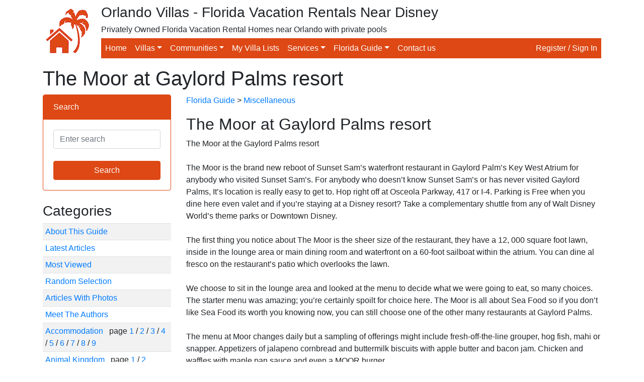

--- FILE ---
content_type: text/html; charset=utf-8
request_url: https://orlandovillas.com/florida_guide/the-moor-at-gaylord-palms-resort.aspx
body_size: 9348
content:

<!doctype html>
<html lang="en">
	<head><title>
	The Moor at Gaylord Palms resort
</title><meta name="author" content="Orlando Villas Ltd" />

		<!-- Required meta tags -->
		<meta charset="utf-8" /><meta name="viewport" content="width=device-width, initial-scale=1, shrink-to-fit=no" />

		<!-- Bootstrap CSS -->
		<link rel="stylesheet" href="https://stackpath.bootstrapcdn.com/bootstrap/4.4.1/css/bootstrap.min.css" integrity="sha384-Vkoo8x4CGsO3+Hhxv8T/Q5PaXtkKtu6ug5TOeNV6gBiFeWPGFN9MuhOf23Q9Ifjh" crossorigin="anonymous" /><link rel="stylesheet" href="/assets/css/bootstrap-color.css" />

		<script src="https://ajax.googleapis.com/ajax/libs/jquery/3.5.1/jquery.min.js"></script>
		<script src="https://cdn.jsdelivr.net/npm/bootstrap@4.5.3/dist/js/bootstrap.bundle.min.js" integrity="sha384-ho+j7jyWK8fNQe+A12Hb8AhRq26LrZ/JpcUGGOn+Y7RsweNrtN/tE3MoK7ZeZDyx" crossorigin="anonymous"></script>

		<link href="https://fonts.googleapis.com/icon?family=Material+Icons" rel="stylesheet" /><link href="/assets/css/lightbox.css" rel="stylesheet" />
		<script src="/assets/js/lightbox.js"></script>
	<meta name="Description" content="The Moor at the Gaylord Palms resort  The Moor is the brand new reboot of Sunset Sam’s waterfront restaurant in Gaylord Palm’s Key West Atrium for anybody who visited Sunset Sam’s. For anybody who doesn’t know Sunset Sam’s or has never  ..." /></head>
	<body>
	<form method="post" action="/florida_guide/the-moor-at-gaylord-palms-resort.aspx" id="ctl01">
<div class="aspNetHidden">
<input type="hidden" name="__EVENTTARGET" id="__EVENTTARGET" value="" />
<input type="hidden" name="__EVENTARGUMENT" id="__EVENTARGUMENT" value="" />
<input type="hidden" name="__VIEWSTATE" id="__VIEWSTATE" value="vU7gdr0mZ7uwLtKxr9LFZ0SzLN9WcL8nYLvZAlN+Ot9ZBU9hMRR5z0YksXOsdG07/X1iUpWY1NiSX1BR6B80tfY/NNfB0UkWyAf4IXfH09TD/o3I6kJ6kiSgl+VmxIE5" />
</div>

<script type="text/javascript">
//<![CDATA[
var theForm = document.forms['ctl01'];
if (!theForm) {
    theForm = document.ctl01;
}
function __doPostBack(eventTarget, eventArgument) {
    if (!theForm.onsubmit || (theForm.onsubmit() != false)) {
        theForm.__EVENTTARGET.value = eventTarget;
        theForm.__EVENTARGUMENT.value = eventArgument;
        theForm.submit();
    }
}
//]]>
</script>


<script src="https://ajax.aspnetcdn.com/ajax/4.6/1/WebForms.js" type="text/javascript"></script>
<script type="text/javascript">
//<![CDATA[
window.WebForm_PostBackOptions||document.write('<script type="text/javascript" src="/WebResource.axd?d=pynGkmcFUV13He1Qd6_TZBtIU_5eeC3QX0Hd-klksBZVZV1P5DT44SMBFaR4EzJbEa5T7oG9YCi9OPjKv1e3aA2&amp;t=636776545224055265"><\/script>');//]]>
</script>



<script src="/ScriptResource.axd?d=x6wALODbMJK5e0eRC_p1LZq6r7Yklhq6_o-GRzBKQzVLT-zu3oneeM1DKc2Xkafa5uLeb8sgPj_EnEh9Z5YkQ6z9uyAdby7_xAtkpoydQDiFwyKJ6K6H_ZWz7YLmHgEM0&amp;t=ffffffffaa73f696" type="text/javascript"></script>
<script type="text/javascript">
//<![CDATA[
(window.Sys && Sys._Application && Sys.Observer)||document.write('<script type="text/javascript" src="/ScriptResource.axd?d=x6wALODbMJK5e0eRC_p1LZq6r7Yklhq6_o-GRzBKQzVLT-zu3oneeM1DKc2Xkafa5uLeb8sgPj_EnEh9Z5YkQ6z9uyAdby7_xAtkpoydQDiFwyKJ6K6H_ZWz7YLmHgEM0&t=ffffffffaa73f696"><\/script>');//]]>
</script>

<script src="/ScriptResource.axd?d=P5lTttoqSeZXoYRLQMIScF81YQ77pLlAS2FnN90dTbuP0Ozm24ApS9Mvg1UYGIlq2WaIYGL55wNgX0xJzs8X8pfBwC25ACG2ySPTDlKjcU2tGX35IjPezyaP-97I1Yxv0&amp;t=ffffffffaa73f696" type="text/javascript"></script>
<script type="text/javascript">
//<![CDATA[
(window.Sys && Sys.WebForms)||document.write('<script type="text/javascript" src="/ScriptResource.axd?d=P5lTttoqSeZXoYRLQMIScF81YQ77pLlAS2FnN90dTbuP0Ozm24ApS9Mvg1UYGIlq2WaIYGL55wNgX0xJzs8X8pfBwC25ACG2ySPTDlKjcU2tGX35IjPezyaP-97I1Yxv0&t=ffffffffaa73f696"><\/script>');//]]>
</script>

<div class="aspNetHidden">

	<input type="hidden" name="__VIEWSTATEGENERATOR" id="__VIEWSTATEGENERATOR" value="A2D84CD0" />
	<input type="hidden" name="__EVENTVALIDATION" id="__EVENTVALIDATION" value="VJmzkAc6kRThsjGXPJhIbPIM3YRUtOHHUeoe6vzqlsmVd0BX0IgodPwrgfSZtwLRQleZ1BUqicXzIR1/EeAvt4dpPp08+i+q0Xy16LZSeEDnTqiFzXfP59Rhze30LXwN6Kij/e5qHeZqRDJIUH1Cig==" />
</div>
	<script type="text/javascript">
//<![CDATA[
Sys.WebForms.PageRequestManager._initialize('ctl10', 'ctl01', [], [], [], 90, '');
//]]>
</script>

		

<!-- Start Header -->
<div class="container">
	<div class="d-flex mt-2 mb-2">
		<div>
			<a class="navbar-brand" href="/"><img id="logo-header" src="/assets/img/ov-logo.png" alt="Logo"></a>
		</div>
		<div class="w-100">
			<h3 class="d-none d-md-block">Orlando Villas - Florida Vacation Rentals Near Disney</h3>
			<h6 class="d-none d-lg-block">Privately Owned Florida Vacation Rental Homes near Orlando with private pools</h6>

			<nav class="navbar navbar-expand-lg navbar-dark bg-light p-0 mt-2 mb-2">
				<a class="navbar-brand p-0 m-0" href="/"></a>
  				<button class="navbar-toggler navbar-dark bg-warning text-right" type="button" data-toggle="collapse" data-target="#navbarNav">
					<span class="navbar-toggler-icon"></span>
				</button>

			    <div class="collapse navbar-collapse bg-warning w-100" id="navbarNav">
				    <ul class="navbar-nav mr-auto">
					   <li class="nav-item active">
					   		<a class="nav-link" href="/">Home</a>
						</li>
						<li class="nav-item active dropdown">
							<a class="nav-link dropdown-toggle" href="#" id="villasDropdown" role="button" data-toggle="dropdown" aria-haspopup="true" aria-expanded="false">Villas</a>
							<div class="dropdown-menu" aria-labelledby="villasDropdown">
								<a class="dropdown-item" href="/search.aspx">Search for villas</a>
								<a class="dropdown-item" href="/latedeals.aspx">Late availability villas</a>
								<a class="dropdown-item" href="/peakseasonavailability.aspx">Christmas / New Year availability</a>
								<a class="dropdown-item" href="/booknow.aspx">Book online now</a>
								<a class="dropdown-item" href="/pet-friendly-villas.aspx">Pet friendly villas</a>
								<a class="dropdown-item" href="/recentlyviewedvillas.aspx">Villas recently viewed by you</a>
								<div class="dropdown-divider"></div>
								<a class="dropdown-item" href="/meettheowners.aspx">Meet the owners</a>
							</div>
						</li>
						<li class="nav-item active dropdown">
							<a class="nav-link dropdown-toggle" href="#" id="communitiesDropdown" role="button" data-toggle="dropdown" aria-haspopup="true" aria-expanded="false">Communities</a>
							<div class="dropdown-menu" aria-labelledby="communitiesDropdown">
								<a class="dropdown-item" href="/orlando-villas/all/all-communities.aspx">Orlando communities</a>
								<a class="dropdown-item" href="/map.aspx">Orlando map</a>
								<div class="dropdown-divider"></div>
								<a class="dropdown-item" href="/gulf-coast-villas/all/all-communities.aspx">Gulf coast communities</a>
								<a class="dropdown-item" href="/gulfcoastmap.aspx">Gulf coast map</a>
							</div>
						</li>
						<li class="nav-item active">
							<a class="nav-link" href="/villalists.aspx">My Villa Lists</a>
						</li>
						<li class="nav-item active dropdown">
							<a class="nav-link dropdown-toggle" href="#" id="servicesDropdown" role="button" data-toggle="dropdown" aria-haspopup="true" aria-expanded="false">Services</a>
							<div class="dropdown-menu" aria-labelledby="servicesDropdown">
								<a class="dropdown-item" href="/car_hire.aspx">Florida car hire</a>
								<a class="dropdown-item" href="/tickets.aspx">Attraction tickets</a>
							</div>
						</li>
						<li class="nav-item active dropdown">
							<a class="nav-link dropdown-toggle" href="#" id="floridaguideDropdown" role="button" data-toggle="dropdown" aria-haspopup="true" aria-expanded="false">Florida Guide</a>
							<div class="dropdown-menu" aria-labelledby="floridaguideDropdown">
								<a class="dropdown-item" href="/florida_guide/cat_about_this_guide.aspx">Florida guide</a>
								<a class="dropdown-item" href="/florida_guide/latest.aspx">Latest articles</a>
								<a class="dropdown-item" href="/florida_guide/viewed.aspx">Most viewed articles</a>
								<a class="dropdown-item" href="/florida_guide/random.aspx">Random selection of articles</a>
								<a class="dropdown-item" href="/florida_guide/photos.aspx">Articles with photos</a>
								<a class="dropdown-item" href="/besttimetovisitflorida.aspx">Best time to go to Orlando, Florida</a>
							</div>
						</li>
						<li class="nav-item active">
							<a class="nav-link" href="/contact.aspx">Contact us</a>
						</li>
					</ul>
					<ul class="navbar-nav flex-row">
						<li class="nav-item active"><a class="nav-link" href="/account/logon.aspx">Register / Sign In</a></li>
					</ul>
				</div>
			</nav>
		</div>
	</div>
</div>
<!-- End Header -->

		<div class="container">
			<div class="row">
				<div class="col-sm">
					<h1>The Moor at Gaylord Palms resort</h1>

					<div class="row">
						<div class="col-md-3">
							
	<div class="card border-warning mb-4">
		<div class="card-header bg-warning border-warning">
			Search
		</div>
		<div class="card-body">
			<input name="ctlFloridaGuideMenu$txtSearch" type="text" id="ctlFloridaGuideMenu_txtSearch" class="form-control" placeholder="Enter search" />

			<br />

	   		<input type="submit" name="ctlFloridaGuideMenu$ctl00" value="Search" class="btn btn-warning w-100" />
       	</div>
	</div>

	<h3>Categories</h3>

	<table class="table table-sm table-striped"><tr><td><a href="/florida_guide/cat_about_this_guide.aspx">About This Guide</a></td></tr><tr><td><a href="/florida_guide/latest.aspx">Latest Articles</a></td></tr><tr><td><a href="/florida_guide/viewed.aspx">Most Viewed</a></td></tr><tr><td><a href="/florida_guide/random.aspx">Random Selection</a></td></tr><tr><td><a href="/florida_guide/photos.aspx">Articles With Photos</a></td></tr><tr><td><a href="/florida_guide/authors.aspx">Meet The Authors</a></td></tr><tr><td><a href="/florida_guide/cat_accommodation-1.aspx">Accommodation                                                                                       </a>&nbsp;&nbsp;page <a style="text-decoration: none;" href="/florida_guide/cat_accommodation-1.aspx">1</a> / <a style="text-decoration: none;" href="/florida_guide/cat_accommodation-2.aspx">2</a> / <a style="text-decoration: none;" href="/florida_guide/cat_accommodation-3.aspx">3</a> / <a style="text-decoration: none;" href="/florida_guide/cat_accommodation-4.aspx">4</a> / <a style="text-decoration: none;" href="/florida_guide/cat_accommodation-5.aspx">5</a> / <a style="text-decoration: none;" href="/florida_guide/cat_accommodation-6.aspx">6</a> / <a style="text-decoration: none;" href="/florida_guide/cat_accommodation-7.aspx">7</a> / <a style="text-decoration: none;" href="/florida_guide/cat_accommodation-8.aspx">8</a> / <a style="text-decoration: none;" href="/florida_guide/cat_accommodation-9.aspx">9</a></td></tr><tr><td><a href="/florida_guide/cat_animal_kingdom-1.aspx">Animal Kingdom                                                                                      </a>&nbsp;&nbsp;page <a style="text-decoration: none;" href="/florida_guide/cat_animal_kingdom-1.aspx">1</a> / <a style="text-decoration: none;" href="/florida_guide/cat_animal_kingdom-2.aspx">2</a></td></tr><tr><td><a href="/florida_guide/cat_cruising-1.aspx">Cruising                                                                                            </a><br /><tr><td><a href="/florida_guide/cat_days_out-1.aspx">Days Out                                                                                            </a>&nbsp;&nbsp;page <a style="text-decoration: none;" href="/florida_guide/cat_days_out-1.aspx">1</a> / <a style="text-decoration: none;" href="/florida_guide/cat_days_out-2.aspx">2</a> / <a style="text-decoration: none;" href="/florida_guide/cat_days_out-3.aspx">3</a> / <a style="text-decoration: none;" href="/florida_guide/cat_days_out-4.aspx">4</a> / <a style="text-decoration: none;" href="/florida_guide/cat_days_out-5.aspx">5</a> / <a style="text-decoration: none;" href="/florida_guide/cat_days_out-6.aspx">6</a></td></tr><tr><td><a href="/florida_guide/cat_dining-1.aspx">Dining                                                                                              </a>&nbsp;&nbsp;page <a style="text-decoration: none;" href="/florida_guide/cat_dining-1.aspx">1</a> / <a style="text-decoration: none;" href="/florida_guide/cat_dining-2.aspx">2</a> / <a style="text-decoration: none;" href="/florida_guide/cat_dining-3.aspx">3</a> / <a style="text-decoration: none;" href="/florida_guide/cat_dining-4.aspx">4</a> / <a style="text-decoration: none;" href="/florida_guide/cat_dining-5.aspx">5</a> / <a style="text-decoration: none;" href="/florida_guide/cat_dining-6.aspx">6</a> / <a style="text-decoration: none;" href="/florida_guide/cat_dining-7.aspx">7</a> / <a style="text-decoration: none;" href="/florida_guide/cat_dining-8.aspx">8</a> / <a style="text-decoration: none;" href="/florida_guide/cat_dining-9.aspx">9</a> / <a style="text-decoration: none;" href="/florida_guide/cat_dining-10.aspx">10</a> / <a style="text-decoration: none;" href="/florida_guide/cat_dining-11.aspx">11</a> / <a style="text-decoration: none;" href="/florida_guide/cat_dining-12.aspx">12</a> / <a style="text-decoration: none;" href="/florida_guide/cat_dining-13.aspx">13</a> / <a style="text-decoration: none;" href="/florida_guide/cat_dining-14.aspx">14</a> / <a style="text-decoration: none;" href="/florida_guide/cat_dining-15.aspx">15</a> / <a style="text-decoration: none;" href="/florida_guide/cat_dining-16.aspx">16</a> / <a style="text-decoration: none;" href="/florida_guide/cat_dining-17.aspx">17</a> / <a style="text-decoration: none;" href="/florida_guide/cat_dining-18.aspx">18</a> / <a style="text-decoration: none;" href="/florida_guide/cat_dining-19.aspx">19</a> / <a style="text-decoration: none;" href="/florida_guide/cat_dining-20.aspx">20</a> / <a style="text-decoration: none;" href="/florida_guide/cat_dining-21.aspx">21</a> / <a style="text-decoration: none;" href="/florida_guide/cat_dining-22.aspx">22</a> / <a style="text-decoration: none;" href="/florida_guide/cat_dining-23.aspx">23</a> / <a style="text-decoration: none;" href="/florida_guide/cat_dining-24.aspx">24</a> / <a style="text-decoration: none;" href="/florida_guide/cat_dining-25.aspx">25</a> / <a style="text-decoration: none;" href="/florida_guide/cat_dining-26.aspx">26</a> / <a style="text-decoration: none;" href="/florida_guide/cat_dining-27.aspx">27</a> / <a style="text-decoration: none;" href="/florida_guide/cat_dining-28.aspx">28</a> / <a style="text-decoration: none;" href="/florida_guide/cat_dining-29.aspx">29</a> / <a style="text-decoration: none;" href="/florida_guide/cat_dining-30.aspx">30</a> / <a style="text-decoration: none;" href="/florida_guide/cat_dining-31.aspx">31</a> / <a style="text-decoration: none;" href="/florida_guide/cat_dining-32.aspx">32</a> / <a style="text-decoration: none;" href="/florida_guide/cat_dining-33.aspx">33</a></td></tr><tr><td><a href="/florida_guide/cat_discovery_cove-1.aspx">Discovery Cove                                                                                      </a>&nbsp;&nbsp;page <a style="text-decoration: none;" href="/florida_guide/cat_discovery_cove-1.aspx">1</a> / <a style="text-decoration: none;" href="/florida_guide/cat_discovery_cove-2.aspx">2</a></td></tr><tr><td><a href="/florida_guide/cat_disney_general-1.aspx">Disney General                                                                                      </a>&nbsp;&nbsp;page <a style="text-decoration: none;" href="/florida_guide/cat_disney_general-1.aspx">1</a> / <a style="text-decoration: none;" href="/florida_guide/cat_disney_general-2.aspx">2</a> / <a style="text-decoration: none;" href="/florida_guide/cat_disney_general-3.aspx">3</a> / <a style="text-decoration: none;" href="/florida_guide/cat_disney_general-4.aspx">4</a> / <a style="text-decoration: none;" href="/florida_guide/cat_disney_general-5.aspx">5</a> / <a style="text-decoration: none;" href="/florida_guide/cat_disney_general-6.aspx">6</a> / <a style="text-decoration: none;" href="/florida_guide/cat_disney_general-7.aspx">7</a> / <a style="text-decoration: none;" href="/florida_guide/cat_disney_general-8.aspx">8</a> / <a style="text-decoration: none;" href="/florida_guide/cat_disney_general-9.aspx">9</a> / <a style="text-decoration: none;" href="/florida_guide/cat_disney_general-10.aspx">10</a> / <a style="text-decoration: none;" href="/florida_guide/cat_disney_general-11.aspx">11</a> / <a style="text-decoration: none;" href="/florida_guide/cat_disney_general-12.aspx">12</a> / <a style="text-decoration: none;" href="/florida_guide/cat_disney_general-13.aspx">13</a> / <a style="text-decoration: none;" href="/florida_guide/cat_disney_general-14.aspx">14</a></td></tr><tr><td><a href="/florida_guide/cat_disney_parks-1.aspx">Disney Parks                                                                                        </a>&nbsp;&nbsp;page <a style="text-decoration: none;" href="/florida_guide/cat_disney_parks-1.aspx">1</a> / <a style="text-decoration: none;" href="/florida_guide/cat_disney_parks-2.aspx">2</a> / <a style="text-decoration: none;" href="/florida_guide/cat_disney_parks-3.aspx">3</a> / <a style="text-decoration: none;" href="/florida_guide/cat_disney_parks-4.aspx">4</a> / <a style="text-decoration: none;" href="/florida_guide/cat_disney_parks-5.aspx">5</a> / <a style="text-decoration: none;" href="/florida_guide/cat_disney_parks-6.aspx">6</a> / <a style="text-decoration: none;" href="/florida_guide/cat_disney_parks-7.aspx">7</a> / <a style="text-decoration: none;" href="/florida_guide/cat_disney_parks-8.aspx">8</a> / <a style="text-decoration: none;" href="/florida_guide/cat_disney_parks-9.aspx">9</a> / <a style="text-decoration: none;" href="/florida_guide/cat_disney_parks-10.aspx">10</a> / <a style="text-decoration: none;" href="/florida_guide/cat_disney_parks-11.aspx">11</a> / <a style="text-decoration: none;" href="/florida_guide/cat_disney_parks-12.aspx">12</a> / <a style="text-decoration: none;" href="/florida_guide/cat_disney_parks-13.aspx">13</a> / <a style="text-decoration: none;" href="/florida_guide/cat_disney_parks-14.aspx">14</a></td></tr><tr><td><a href="/florida_guide/cat_epcot-1.aspx">Epcot                                                                                               </a>&nbsp;&nbsp;page <a style="text-decoration: none;" href="/florida_guide/cat_epcot-1.aspx">1</a> / <a style="text-decoration: none;" href="/florida_guide/cat_epcot-2.aspx">2</a> / <a style="text-decoration: none;" href="/florida_guide/cat_epcot-3.aspx">3</a> / <a style="text-decoration: none;" href="/florida_guide/cat_epcot-4.aspx">4</a></td></tr><tr><td><a href="/florida_guide/cat_florida_history-1.aspx">Florida History                                                                                     </a>&nbsp;&nbsp;page <a style="text-decoration: none;" href="/florida_guide/cat_florida_history-1.aspx">1</a> / <a style="text-decoration: none;" href="/florida_guide/cat_florida_history-2.aspx">2</a></td></tr><tr><td><a href="/florida_guide/cat_golf-1.aspx">Golf                                                                                                </a>&nbsp;&nbsp;page <a style="text-decoration: none;" href="/florida_guide/cat_golf-1.aspx">1</a> / <a style="text-decoration: none;" href="/florida_guide/cat_golf-2.aspx">2</a> / <a style="text-decoration: none;" href="/florida_guide/cat_golf-3.aspx">3</a></td></tr><tr><td><a href="/florida_guide/cat_tips-1.aspx">Hints and Tips                                                                                      </a>&nbsp;&nbsp;page <a style="text-decoration: none;" href="/florida_guide/cat_tips-1.aspx">1</a> / <a style="text-decoration: none;" href="/florida_guide/cat_tips-2.aspx">2</a> / <a style="text-decoration: none;" href="/florida_guide/cat_tips-3.aspx">3</a> / <a style="text-decoration: none;" href="/florida_guide/cat_tips-4.aspx">4</a></td></tr><tr><td><a href="/florida_guide/cat_mgm_studios-1.aspx">Hollywood Studios                                                                                   </a>&nbsp;&nbsp;page <a style="text-decoration: none;" href="/florida_guide/cat_mgm_studios-1.aspx">1</a> / <a style="text-decoration: none;" href="/florida_guide/cat_mgm_studios-2.aspx">2</a></td></tr><tr><td><a href="/florida_guide/cat_magic_kingdom-1.aspx">Magic Kingdom                                                                                       </a>&nbsp;&nbsp;page <a style="text-decoration: none;" href="/florida_guide/cat_magic_kingdom-1.aspx">1</a> / <a style="text-decoration: none;" href="/florida_guide/cat_magic_kingdom-2.aspx">2</a> / <a style="text-decoration: none;" href="/florida_guide/cat_magic_kingdom-3.aspx">3</a> / <a style="text-decoration: none;" href="/florida_guide/cat_magic_kingdom-4.aspx">4</a></td></tr><tr><td><a href="/florida_guide/cat_misellaneous-1.aspx">Miscellaneous                                                                                       </a>&nbsp;&nbsp;page <a style="text-decoration: none;" href="/florida_guide/cat_misellaneous-1.aspx">1</a> / <a style="text-decoration: none;" href="/florida_guide/cat_misellaneous-2.aspx">2</a> / <a style="text-decoration: none;" href="/florida_guide/cat_misellaneous-3.aspx">3</a> / <a style="text-decoration: none;" href="/florida_guide/cat_misellaneous-4.aspx">4</a> / <a style="text-decoration: none;" href="/florida_guide/cat_misellaneous-5.aspx">5</a> / <a style="text-decoration: none;" href="/florida_guide/cat_misellaneous-6.aspx">6</a> / <a style="text-decoration: none;" href="/florida_guide/cat_misellaneous-7.aspx">7</a> / <a style="text-decoration: none;" href="/florida_guide/cat_misellaneous-8.aspx">8</a> / <a style="text-decoration: none;" href="/florida_guide/cat_misellaneous-9.aspx">9</a> / <a style="text-decoration: none;" href="/florida_guide/cat_misellaneous-10.aspx">10</a> / <a style="text-decoration: none;" href="/florida_guide/cat_misellaneous-11.aspx">11</a> / <a style="text-decoration: none;" href="/florida_guide/cat_misellaneous-12.aspx">12</a> / <a style="text-decoration: none;" href="/florida_guide/cat_misellaneous-13.aspx">13</a> / <a style="text-decoration: none;" href="/florida_guide/cat_misellaneous-14.aspx">14</a> / <a style="text-decoration: none;" href="/florida_guide/cat_misellaneous-15.aspx">15</a> / <a style="text-decoration: none;" href="/florida_guide/cat_misellaneous-16.aspx">16</a> / <a style="text-decoration: none;" href="/florida_guide/cat_misellaneous-17.aspx">17</a></td></tr><tr><td><a href="/florida_guide/cat_museums-1.aspx">Museums                                                                                             </a><br /><tr><td><a href="/florida_guide/cat_night_life-1.aspx">Night Life                                                                                          </a><br /><tr><td><a href="/florida_guide/cat_other_activities-1.aspx">Other Activities                                                                                    </a>&nbsp;&nbsp;page <a style="text-decoration: none;" href="/florida_guide/cat_other_activities-1.aspx">1</a> / <a style="text-decoration: none;" href="/florida_guide/cat_other_activities-2.aspx">2</a> / <a style="text-decoration: none;" href="/florida_guide/cat_other_activities-3.aspx">3</a> / <a style="text-decoration: none;" href="/florida_guide/cat_other_activities-4.aspx">4</a> / <a style="text-decoration: none;" href="/florida_guide/cat_other_activities-5.aspx">5</a> / <a style="text-decoration: none;" href="/florida_guide/cat_other_activities-6.aspx">6</a> / <a style="text-decoration: none;" href="/florida_guide/cat_other_activities-7.aspx">7</a> / <a style="text-decoration: none;" href="/florida_guide/cat_other_activities-8.aspx">8</a> / <a style="text-decoration: none;" href="/florida_guide/cat_other_activities-9.aspx">9</a> / <a style="text-decoration: none;" href="/florida_guide/cat_other_activities-10.aspx">10</a> / <a style="text-decoration: none;" href="/florida_guide/cat_other_activities-11.aspx">11</a> / <a style="text-decoration: none;" href="/florida_guide/cat_other_activities-12.aspx">12</a> / <a style="text-decoration: none;" href="/florida_guide/cat_other_activities-13.aspx">13</a> / <a style="text-decoration: none;" href="/florida_guide/cat_other_activities-14.aspx">14</a> / <a style="text-decoration: none;" href="/florida_guide/cat_other_activities-15.aspx">15</a></td></tr><tr><td><a href="/florida_guide/cat_other_florida-1.aspx">Other Florida                                                                                       </a>&nbsp;&nbsp;page <a style="text-decoration: none;" href="/florida_guide/cat_other_florida-1.aspx">1</a> / <a style="text-decoration: none;" href="/florida_guide/cat_other_florida-2.aspx">2</a> / <a style="text-decoration: none;" href="/florida_guide/cat_other_florida-3.aspx">3</a> / <a style="text-decoration: none;" href="/florida_guide/cat_other_florida-4.aspx">4</a> / <a style="text-decoration: none;" href="/florida_guide/cat_other_florida-5.aspx">5</a> / <a style="text-decoration: none;" href="/florida_guide/cat_other_florida-6.aspx">6</a> / <a style="text-decoration: none;" href="/florida_guide/cat_other_florida-7.aspx">7</a> / <a style="text-decoration: none;" href="/florida_guide/cat_other_florida-8.aspx">8</a> / <a style="text-decoration: none;" href="/florida_guide/cat_other_florida-9.aspx">9</a> / <a style="text-decoration: none;" href="/florida_guide/cat_other_florida-10.aspx">10</a> / <a style="text-decoration: none;" href="/florida_guide/cat_other_florida-11.aspx">11</a> / <a style="text-decoration: none;" href="/florida_guide/cat_other_florida-12.aspx">12</a> / <a style="text-decoration: none;" href="/florida_guide/cat_other_florida-13.aspx">13</a> / <a style="text-decoration: none;" href="/florida_guide/cat_other_florida-14.aspx">14</a></td></tr><tr><td><a href="/florida_guide/cat_other_parks-1.aspx">Other Parks                                                                                         </a>&nbsp;&nbsp;page <a style="text-decoration: none;" href="/florida_guide/cat_other_parks-1.aspx">1</a> / <a style="text-decoration: none;" href="/florida_guide/cat_other_parks-2.aspx">2</a> / <a style="text-decoration: none;" href="/florida_guide/cat_other_parks-3.aspx">3</a> / <a style="text-decoration: none;" href="/florida_guide/cat_other_parks-4.aspx">4</a> / <a style="text-decoration: none;" href="/florida_guide/cat_other_parks-5.aspx">5</a> / <a style="text-decoration: none;" href="/florida_guide/cat_other_parks-6.aspx">6</a></td></tr><tr><td><a href="/florida_guide/cat_owner_diary-1.aspx">Owners Vacation Diary                                                                               </a>&nbsp;&nbsp;page <a style="text-decoration: none;" href="/florida_guide/cat_owner_diary-1.aspx">1</a> / <a style="text-decoration: none;" href="/florida_guide/cat_owner_diary-2.aspx">2</a></td></tr><tr><td><a href="/florida_guide/cat_places_to_visit-1.aspx">Places to Visit                                                                                     </a>&nbsp;&nbsp;page <a style="text-decoration: none;" href="/florida_guide/cat_places_to_visit-1.aspx">1</a> / <a style="text-decoration: none;" href="/florida_guide/cat_places_to_visit-2.aspx">2</a> / <a style="text-decoration: none;" href="/florida_guide/cat_places_to_visit-3.aspx">3</a> / <a style="text-decoration: none;" href="/florida_guide/cat_places_to_visit-4.aspx">4</a> / <a style="text-decoration: none;" href="/florida_guide/cat_places_to_visit-5.aspx">5</a> / <a style="text-decoration: none;" href="/florida_guide/cat_places_to_visit-6.aspx">6</a> / <a style="text-decoration: none;" href="/florida_guide/cat_places_to_visit-7.aspx">7</a> / <a style="text-decoration: none;" href="/florida_guide/cat_places_to_visit-8.aspx">8</a></td></tr><tr><td><a href="/florida_guide/cat_planning_your_trip-1.aspx">Planning your Trip                                                                                  </a>&nbsp;&nbsp;page <a style="text-decoration: none;" href="/florida_guide/cat_planning_your_trip-1.aspx">1</a> / <a style="text-decoration: none;" href="/florida_guide/cat_planning_your_trip-2.aspx">2</a> / <a style="text-decoration: none;" href="/florida_guide/cat_planning_your_trip-3.aspx">3</a> / <a style="text-decoration: none;" href="/florida_guide/cat_planning_your_trip-4.aspx">4</a> / <a style="text-decoration: none;" href="/florida_guide/cat_planning_your_trip-5.aspx">5</a> / <a style="text-decoration: none;" href="/florida_guide/cat_planning_your_trip-6.aspx">6</a> / <a style="text-decoration: none;" href="/florida_guide/cat_planning_your_trip-7.aspx">7</a> / <a style="text-decoration: none;" href="/florida_guide/cat_planning_your_trip-8.aspx">8</a></td></tr><tr><td><a href="/florida_guide/cat_sea_world-1.aspx">Sea World                                                                                           </a>&nbsp;&nbsp;page <a style="text-decoration: none;" href="/florida_guide/cat_sea_world-1.aspx">1</a> / <a style="text-decoration: none;" href="/florida_guide/cat_sea_world-2.aspx">2</a></td></tr><tr><td><a href="/florida_guide/cat_shopping-1.aspx">Shopping                                                                                            </a>&nbsp;&nbsp;page <a style="text-decoration: none;" href="/florida_guide/cat_shopping-1.aspx">1</a> / <a style="text-decoration: none;" href="/florida_guide/cat_shopping-2.aspx">2</a> / <a style="text-decoration: none;" href="/florida_guide/cat_shopping-3.aspx">3</a> / <a style="text-decoration: none;" href="/florida_guide/cat_shopping-4.aspx">4</a> / <a style="text-decoration: none;" href="/florida_guide/cat_shopping-5.aspx">5</a> / <a style="text-decoration: none;" href="/florida_guide/cat_shopping-6.aspx">6</a> / <a style="text-decoration: none;" href="/florida_guide/cat_shopping-7.aspx">7</a> / <a style="text-decoration: none;" href="/florida_guide/cat_shopping-8.aspx">8</a> / <a style="text-decoration: none;" href="/florida_guide/cat_shopping-9.aspx">9</a> / <a style="text-decoration: none;" href="/florida_guide/cat_shopping-10.aspx">10</a></td></tr><tr><td><a href="/florida_guide/cat_shows-1.aspx">Shows                                                                                               </a><br /><tr><td><a href="/florida_guide/cat_sports_recreation-1.aspx">Sports and Recreation                                                                               </a><br /><tr><td><a href="/florida_guide/cat_state_parks-1.aspx">State Parks                                                                                         </a>&nbsp;&nbsp;page <a style="text-decoration: none;" href="/florida_guide/cat_state_parks-1.aspx">1</a> / <a style="text-decoration: none;" href="/florida_guide/cat_state_parks-2.aspx">2</a> / <a style="text-decoration: none;" href="/florida_guide/cat_state_parks-3.aspx">3</a> / <a style="text-decoration: none;" href="/florida_guide/cat_state_parks-4.aspx">4</a> / <a style="text-decoration: none;" href="/florida_guide/cat_state_parks-5.aspx">5</a> / <a style="text-decoration: none;" href="/florida_guide/cat_state_parks-6.aspx">6</a> / <a style="text-decoration: none;" href="/florida_guide/cat_state_parks-7.aspx">7</a> / <a style="text-decoration: none;" href="/florida_guide/cat_state_parks-8.aspx">8</a></td></tr><tr><td><a href="/florida_guide/cat_travelling-1.aspx">Travelling                                                                                          </a>&nbsp;&nbsp;page <a style="text-decoration: none;" href="/florida_guide/cat_travelling-1.aspx">1</a> / <a style="text-decoration: none;" href="/florida_guide/cat_travelling-2.aspx">2</a> / <a style="text-decoration: none;" href="/florida_guide/cat_travelling-3.aspx">3</a> / <a style="text-decoration: none;" href="/florida_guide/cat_travelling-4.aspx">4</a> / <a style="text-decoration: none;" href="/florida_guide/cat_travelling-5.aspx">5</a> / <a style="text-decoration: none;" href="/florida_guide/cat_travelling-6.aspx">6</a> / <a style="text-decoration: none;" href="/florida_guide/cat_travelling-7.aspx">7</a> / <a style="text-decoration: none;" href="/florida_guide/cat_travelling-8.aspx">8</a> / <a style="text-decoration: none;" href="/florida_guide/cat_travelling-9.aspx">9</a> / <a style="text-decoration: none;" href="/florida_guide/cat_travelling-10.aspx">10</a> / <a style="text-decoration: none;" href="/florida_guide/cat_travelling-11.aspx">11</a></td></tr><tr><td><a href="/florida_guide/cat_universal-1.aspx">Universal Parks                                                                                     </a>&nbsp;&nbsp;page <a style="text-decoration: none;" href="/florida_guide/cat_universal-1.aspx">1</a> / <a style="text-decoration: none;" href="/florida_guide/cat_universal-2.aspx">2</a> / <a style="text-decoration: none;" href="/florida_guide/cat_universal-3.aspx">3</a> / <a style="text-decoration: none;" href="/florida_guide/cat_universal-4.aspx">4</a> / <a style="text-decoration: none;" href="/florida_guide/cat_universal-5.aspx">5</a> / <a style="text-decoration: none;" href="/florida_guide/cat_universal-6.aspx">6</a> / <a style="text-decoration: none;" href="/florida_guide/cat_universal-7.aspx">7</a> / <a style="text-decoration: none;" href="/florida_guide/cat_universal-8.aspx">8</a></td></tr><tr><td><a href="/florida_guide/cat_water_parks-1.aspx">Water Parks                                                                                         </a><br /></table><p><a href="/floridaguiderss.aspx" data-original-title="RSS Feed" class="social_rss"><i class="material-icons md-48" data-toggle="tooltip" data-placement="top" title="RSS feed">rss_feed</i></a></p>
						</div>
						<div class="col-md-9">
							<p><a href="/florida_guide/cat_about_this_guide.aspx">Florida Guide</a> > <a href="/florida_guide/cat_misellaneous-1.aspx">Miscellaneous</a></p>

							

							<h2>The Moor at Gaylord Palms resort</h2>

							The Moor at the Gaylord Palms resort<br /> <br /> The Moor is the brand new reboot of Sunset Sam’s waterfront restaurant in Gaylord Palm’s Key West Atrium for anybody who visited Sunset Sam’s. For anybody who doesn’t know Sunset Sam’s or has never visited Gaylord Palms, It’s location is really easy to get to. Hop right off at Osceola Parkway, 417 or I-4. Parking is Free when you dine here even valet and if you’re staying at a Disney resort? Take a complementary shuttle from any of Walt Disney World’s theme parks or Downtown Disney. <br /> <br /> The first thing you notice about The Moor is the sheer size of the restaurant, they have a 12, 000 square foot lawn, inside in the lounge area or main dining room and waterfront on a 60-foot sailboat within the atrium. You can dine al fresco on the restaurant’s patio which overlooks the lawn. <br /> <br /> We choose to sit in the lounge area and looked at the menu to decide what we were going to eat, so many choices. The starter menu was amazing; you’re certainly spoilt for choice here. The Moor is all about Sea Food so if you don’t like Sea Food its worth you knowing now, you can still choose one of the other many restaurants at Gaylord Palms. <br /> <br /> The menu at Moor changes daily but a sampling of offerings might include fresh-off-the-line grouper, hog fish, mahi or snapper. Appetizers of jalapeno cornbread and buttermilk biscuits with apple butter and bacon jam. Chicken and waffles with maple pan sauce and even a MOOR burger.<br /> <br /> For the Starter we had Grilled Cedar Key Clams, absolutely superb and so tasty. This was washed down perfectly with a dry white wine. Next the Entrée, for this we choose the Lake Meadows Chicken &amp; Waffles which is a ricotta herb waffle with maple pan sauce. Again I could not fault the food. <br /> <br /> For our desert we tried the Key Lime Pie key lime, graham cracker and fresh cream. Once again this was the perfect desert to go with our sea food meal. <br /> <br /> When our dining experience had finished we went for a walk and enjoyed a nice leisurely stroll throughout the Key West, St. Augustine and Everglade Atriums. Moor joins Sand Bar, Sora Sushi, Vila de Flora, Wreckers Sports Bar, and Old Hickory Steakhouse to round out the magnificent dining options at Gaylord Palms. <br /> <br /> I haven’t tried all the other dining options here but I will certainly be back to The Moor at Gaylord Palms.<p class="mt-4"><i>Viewed 57201 times.</i></p><div class="alert alert-info">We aim to provide accurate and useful information, but if you feel anything provided here is not accurate or out of date, please email us with the address of the page concerned and any comments so we can amend as necessary.</div>

							<span id="lblFloridaGuidePhotosCopyright"></span>

							<div class="mt-3"><h3>Villa Owners: Upload A Photo To This Article</h3></div>
							<p>To upload a photo for consideration, <a href="https://www.villatools.com/OwnersArea/FGUploadPhoto.aspx?aid=5276" target="_blank" rel="nofollow">click here</a>. Please only submit photos relevant to this article.</p>
							<!-- End photo section -->

							<div class="w-100">
								<h3>Other Articles Viewed</h3><p>The following articles were also viewed by people who looked at this one:</p><ul><li><a href="/florida_guide/pauls-florida-diary-day-5-part-2.aspx">Pauls Florida Diary Day 5 Part 2</a></li><li><a href="/florida_guide/florida-wildlife.aspx">Florida Wildlife</a></li><li><a href="/florida_guide/key-limes.aspx">Key Limes</a></li><li><a href="/florida_guide/theme-park-queue-tips.aspx">20 Ways to Pass the Time in a Theme Park Queue</a></li><li><a href="/florida_guide/like-florida-1.aspx">What do I like about Florida - part 1</a></li></ul>
							</div>
						</div>
					</div>

					<p>&nbsp;</p>
				</div>
			</div>
		</div>

		
<!-- Start footer -->
<div class="container">
	<div class="row mb-2">
		<div class="col-sm">
			<footer>
				<div class="page-footer bg-secondary text-white p-4">
					<div class="row">
						<div class="col-sm">
							<h5>About</h5>
							<p>We are two families with our own private villas in Orlando who have joined together to offer our villas and a select group of other villas to people wishing to have the holiday of a lifetime near Disney, Orlando, Florida.</p>
						</div>
						<div class="col-sm">
							<h5>Contact Us</h5>
							<address class="md-margin-bottom-40">
								<p>Offices in Shropshire and North Yorkshire, UK and Kissimmee, Florida.</p>
								<p>Email: <a href="mailto:info@orlandovillas.com" class="footer-links">info@orlandovillas.com</a></p>
							</address>

							<h5>Stay Connected</h5>

							<ul class="list-unstyled">
								<li><a href="https://www.facebook.com/RealOrlandoVillas" class="footer-links">Facebook</a></li>
							    <li><a href="https://twitter.com/orlandovillas2" class="footer-links">Twitter</a></li>
							    <li><a href="/villarss.aspx" class="footer-links">Villa RSS</a></li>
							    <li><a href="/floridaguiderss.aspx" class="footer-links">Florida Guide RSS</a></li>
							    <li><a href="https://www.orlando-guide.info/forums/" class="footer-links">Orlando Forums</a></li>
							</ul>
						</div>
						<div class="col-sm">
							<h5>Links</h5>

							<ul class="list-unstyled">
								<li><a href="/" class="footer-links">Home</a></li>
								<li><a href="/map.aspx" class="footer-links">Orlando Map</a></li>
								<li><a href="/gulfcoastmap.aspx" class="footer-links">Gulf Coast Map</a></li>
								<li><a href="/orlando-villas/all/all-communities.aspx" class="footer-links">Orlando Villas Communties</a></li>
								<li><a href="/gulf-coast-villas/all/all-communities.aspx" class="footer-links">Gulf Coast Villas Communties</a></li>
								<li><a href="/sitemap.aspx" class="footer-links">Site Map</a></li>
								<li><a href="/privacy.aspx" class="footer-links">Privacy Policy</a></li>
								<li><a href="/contact.aspx" class="footer-links">Contact Us</a></li>
							</ul>
						</div>
					</div>
				</div>
				<div class="page-footer bg-dark text-white p-4">
					2026 &copy; Orlando Villas Ltd. All Rights Reserved.
					<br />
	                <a href="/copyright.aspx" class="footer-links">Copyright Policy</a> | <a href="/privacy.aspx" class="footer-links">Privacy Policy</a>
				</div>
			</footer>
		</div>
	</div>
</div>
<!-- End footer -->

<!-- Global site tag (gtag.js) - Google Analytics -->
<script async src="https://www.googletagmanager.com/gtag/js?id=G-0WZJ9NRF47"></script> 
<script>  
	window.dataLayer = window.dataLayer || [];
	function gtag() { dataLayer.push(arguments); }
	gtag('js', new Date());
	gtag('config', 'G-0WZJ9NRF47'); 
</script>

	</form>
	</body>
</html>